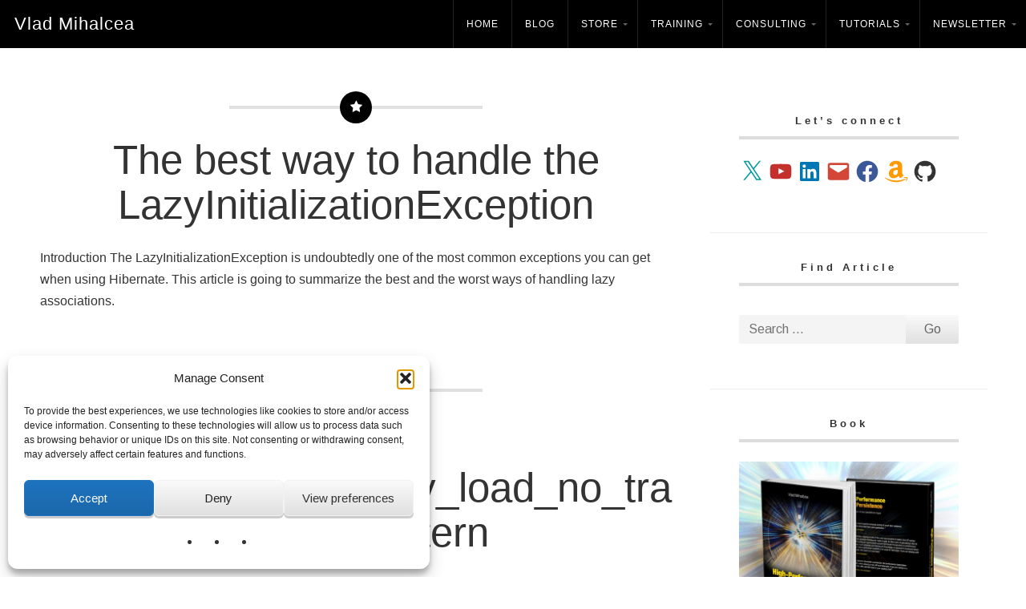

--- FILE ---
content_type: text/html; charset=utf-8
request_url: https://www.google.com/recaptcha/api2/aframe
body_size: 268
content:
<!DOCTYPE HTML><html><head><meta http-equiv="content-type" content="text/html; charset=UTF-8"></head><body><script nonce="w5bu6tB7B5rKgDsM_FNXzw">/** Anti-fraud and anti-abuse applications only. See google.com/recaptcha */ try{var clients={'sodar':'https://pagead2.googlesyndication.com/pagead/sodar?'};window.addEventListener("message",function(a){try{if(a.source===window.parent){var b=JSON.parse(a.data);var c=clients[b['id']];if(c){var d=document.createElement('img');d.src=c+b['params']+'&rc='+(localStorage.getItem("rc::a")?sessionStorage.getItem("rc::b"):"");window.document.body.appendChild(d);sessionStorage.setItem("rc::e",parseInt(sessionStorage.getItem("rc::e")||0)+1);localStorage.setItem("rc::h",'1769316319457');}}}catch(b){}});window.parent.postMessage("_grecaptcha_ready", "*");}catch(b){}</script></body></html>

--- FILE ---
content_type: text/css
request_url: https://vladmihalcea.com/wp-content/themes/collective/style.css?ver=6.9
body_size: 11271
content:
/*******************************************************************************************************************

	Theme Name: Collective
	Theme URI: https://wordpress.com/themes/collective/
	Description: A theme for small businesses with an emphasis on staff or collaboration.
	Author: Organic Themes
	Author URI: http://www.organicthemes.com
	License: GNU General Public License v2 or later
	License URI: http://www.gnu.org/licenses/gpl-2.0.html
	Version: 1.1
	Text Domain: collective
	Tags: artwork, black, blog, business, classic-menu, clean, collaboration, contemporary, custom-background, custom-colors, custom-header, custom-menu, education, elegant, featured-image-header, featured-images, fixed-menu, flexible-header, fluid-layout, full-width-template, gray, green, journal, left-sidebar, light, magazine, minimal, modern, one-column, photography, portfolio, post-slider, professional, responsive-layout, right-sidebar, rtl-language-support, simple, sophisticated, tech, theme-options, threaded-comments, three-columns, translation-ready, two-columns, white
	Status: inactive

	The CSS, XHTML and Design are released under the GPL:
	http://www.opensource.org/licenses/gpl-license.php

********************************************************************************************************************

	Table of Contents:

	 0.	Global
	 1.	Hyperlinks
	 2.	Headings
	 3.	Header
	 4.	Navigation
	 5.	Slideshow
	 6.	Homepage
	 7.	Content
	 8. Team
	 9. Social Media
	10. Pagination
	11.	Images
	12. Portfolio
	13.	Wordpress Gallery
	14.	Sidebar
	15.	Widgets
	16.	RSS Widget
	17.	Calendar Widget
	18.	Custom Menu Widget
	19.	Search Form
	20.	Footer
	21.	Comments
	22.	Buttons
	23. Tables
	24. Forms
	25. CSS3 Styles
	26. Grid
	27. Gutenberg

*******************************************************************************************************************/

body {
	background-color: #ffffff;
	color: #333333;
	color: rgba(0, 0, 0, .8);
	font-size: 1em;
	font-family: 'Droid Serif', Georgia, serif;
	font-weight: 400;
	line-height: 1.7;
	margin: 0px;
	padding: 0px;
}

/************************************************
*	0.	Global									*
************************************************/

p {
	padding: 0px;
	margin: 24px 0px;
}
p:first-child {
	padding-top: 0px;
}
p:last-child {
	padding-bottom: 0px;
}
p:empty {
	display: none;
}
em {
	font-style: italic;
}
strong {
	font-weight: bold;
}
hr {
	border: 0;
	width: 100%;
	height: 2px;
	color: #cccccc;
	background-color: #cccccc;
	margin: 36px auto;
	padding: 0px;
}
ol, ul {
	list-style: none;
	margin: 24px 0px;
	padding: 0px 0px 0px 12px;
}
ol li {
	list-style: inside;
	list-style-type: decimal;
	margin: 6px 0px;
	padding: 0px 0px 0px 12px;
}
ul li {
	list-style: inside;
	list-style-type: disc;
	margin: 6px 0px;
	padding: 0px 0px 0px 12px;
}
ul ol li, ul ol ul ol li {
	list-style-type: decimal;
}
ol ul li, ol ul ol ul li {
	list-style-type: disc;
}
blockquote,
.wp-block-quote,
.wp-block-quote.is-style-large {
	margin: 24px 0px;
	padding: 20px;
	border-top: 1px solid #dddddd;
	border-bottom: 1px solid #dddddd;
	border-left: none !important;
}
blockquote p,
.wp-block-quote p,
.wp-block-pullquote p {
	font-family: 'Lora', Georgia, Times, serif;
	font-size: 120%;
	font-weight: 400;
	font-style: normal;
	line-height: 1.5;
	margin: 0px;
	padding: 0px;
}
code, pre, .wp-block-code {
	color: #666666;
	background: #F9F9F9;
	font-family: Courier, Verdana, Tahoma, Verdana;
	font-size: 13px;
	line-height: 1.4;
	margin: 12px 0px;
	padding: 6px 8px;
	border: 1px solid #DDDDDD;
	border-radius: 3px;
}
code, pre {
	display: block;
	white-space: pre-line;
}
pre code {
	margin: 0px;
	padding: 0px;
	border: none;
	border-radius: 0px;
}
img {
	height: auto;
}
img, object, embed, iframe {
	max-width: 100%;
	margin: 0px auto 0px;
}
.clear {
	clear: both;
}
.hidden {
	display: none;
}
.text-left {
	text-align: left;
}
.text-right {
	text-align: right;
}
.text-center {
	text-align: center;
}
.align-center {
	float: none;
	margin-left: auto;
	margin-right: auto;
}
.align-left {
	float: left;
}
.align-right {
	float: right;
}
.align-center {
	float: none;
	text-align: center;
}
.border-line {
	display: block;
	border: 0;
	width: 40%;
	height: 4px;
	background-color: rgba(255, 255, 255, .24);
	margin: 12px auto 12px;
	padding: 0px;
}
.border-line.dark {
	background-color: rgba(0, 0, 0, .12);
}

/************************************************
*	1.	Hyperlinks								*
************************************************/

a img {
	border: none;
}
a, a:link {
	color: #009999;
	text-decoration: none;
}
a:focus, a:hover, a:active {
	color: #006666;
	text-decoration: underline;
}

/************************************************
*	2.	Headings  								*
************************************************/

h1, h2, h3, h4, h5, h6 {
	color: #333333;
	color: rgba(0, 0, 0, .8);
	font-family: 'Helvetica Neue', 'Arimo', Helvetica, Arial, sans-serif;
	font-weight: 400;
	line-height: 1.1;
	margin: 24px 0px;
}
h1 {
	font-size: 2.4em;
	letter-spacing: -0.4px;
}
h2 {
	font-size: 2.2em;
	letter-spacing: -0.2px;
}
h3 {
	font-size: 2em;
}
h4 {
	font-size: 1.6em;
}
h5 {
	font-size: 1.4em;
}
h6 {
	font-size: 0.8em;
	font-weight: 600;
	letter-spacing: 4px;
	text-transform: uppercase;
	padding-bottom: 12px;
	border-bottom: 4px solid #dddddd;
}
h1 a, h2 a, h3 a, h4 a, h5 a, h6 a,
h1 a:link, h2 a:link, h3 a:link,
h4 a:link, h5 a:link, h6 a:link {
	color: #333333;
	text-decoration: none;
	border: none;
}
h1 a:hover, h2 a:hover, h3 a:hover,
h4 a:hover, h5 a:hover, h6 a:hover,
h1 a:focus, h2 a:focus, h3 a:focus,
h4 a:focus, h5 a:focus, h6 a:focus,
h1 a:active, h2 a:active, h3 a:active,
h4 a:active, h5 a:active, h6 a:active {
	color: #009999;
	text-decoration: none;
	border: none;
}
.headline {
	font-size: 3.2em;
	font-weight: 400;
	font-family: 'Helvetica Neue', 'Arimo';
	line-height: 1.1;
	letter-spacing: 0px;
	margin: 0px 0px 12px 0px;
	padding: 0px 0px 12px 0px;
}
.headline.img-headline {
	display: block;
	top: 50%;
	left: 50%;
	position: absolute;
	-webkit-transform: translateX(-50%) translateY(-50%);
	-ms-transform: translateX(-50%) translateY(-50%);
	transform: translateX(-50%) translateY(-50%);
	color: #FFFFFF;
	color: rgba(255, 255, 255, 1);
	font-size: 7em;
	font-weight: 400;
	line-height: 1.1;
	letter-spacing: -3px;
	text-align: center;
	text-shadow: 1px 1px 1px rgba(0, 0, 0, .3);
	width: 100%;
	margin: 0px auto;
	padding: 0px;
}
.headline.img-headline.hidden {
	display: none;
}
.headline.slider-headline {
	display: block;
	color: #FFFFFF;
	font-size: 6em;
	font-weight: 400;
	line-height: 1;
	letter-spacing: -2px;
	text-align: center;
	width: 100%;
	max-width: 100%;
	margin-bottom: 0px;
	padding-bottom: 0px;
}
.page-headline {
	background: #222222;
	color: #FFFFFF;
	line-height: 80px;
	margin-bottom: 0px;
	padding: 24px 0px;
	border-bottom: 1px solid rgba(0, 0, 0, .08);
}
.headline.small {
	font-size: 2.2em;
}
.title {
	font-size: 1.4em;
	font-weight: 300;
	font-family: 'Oswald';
	text-transform: uppercase;
	letter-spacing: .6px;
	line-height: 1.2;
	margin: 0px;
	padding: 0px;
}

/************************************************
*	3.	Header  								*
************************************************/

#header {
	display: block;
	background: #000000;
	width: 100%;
	line-height: 0;
	margin: 0px;
	position: fixed;
	z-index: 99;
}
#masthead {
	float: left;
	display: inline-block;
	position: relative;
	padding: 0px;
}
#masthead .site-title {
	font-family: 'Helvetica Neue', 'Arimo', Helvetica, Arial, sans-serif;
	font-size: 1.4em;
	font-weight: 300;
	letter-spacing: 1px;
	line-height: 60px;
	padding: 0px 18px 0px 0px;
	margin: 0px;
}
#masthead .site-title.no-logo {
	padding-left: 18px;
}
#masthead a {
	color: #FFFFFF;
	text-decoration: none !important;
}
#masthead a:hover {
	color: #999999;
	color: rgba(255, 255, 255, .6);
}
#logo {
	float: left;
	display: block;
	max-height: 60px;
	line-height: 0;
	margin: 0px;
	padding: 0px;
	overflow: hidden;
	z-index: 8;
}
#logo img {
	height: auto;
	max-height: 60px;
	margin: 0px;
	padding: 0px;
	vertical-align: bottom;
}
#logo .logo-text {
	font-size: 0;
	text-indent: -999em;
}

/************************************************
*	4.	Navigation 								*
************************************************/

#navigation {
	float: right;
	display: inline-block;
	position: relative;
	color: #999999;
	font-size: 0.75em;
	font-family: 'Archivo Narrow';
	margin: 0px;
	padding: 0px;
	z-index: 9999;
}
.menu-toggle {
	display: none;
	cursor: pointer;
}
.main-small-navigation ul.mobile-menu {
	display: none;
}

/*** ESSENTIAL STYLES ***/
.menu, .menu * {
	margin:	0;
	padding: 0;
	list-style:	none;
}
.menu {
	line-height: 1.0;
}
.menu ul {
	margin: 0px;
	padding: 0px;
}
.menu ul ul, ul.menu ul {
	position: absolute;
	top: -9999px;
	width: 200px; /* left offset of submenus need to match (see below) */
}
.menu ul li ul li, ul.menu ul li {
	width: 100%;
	margin: 0px;
}
.menu li:hover {
	visibility:	inherit; /* fixes IE7 'sticky bug' */
}
.menu li {
	float: left;
	display: inline-block;
	position: relative;
}
.menu li li {
	display: block;
	position: relative;
}
.menu a {
	display: inline-block;
	position: relative;
}
.menu li:hover ul,
.menu li.sfHover ul {
	left: 0;
	top: 60px; /* match top ul list item height */
	z-index: 99;
}
ul.menu li:hover li ul,
ul.menu li.sfHover li ul {
	top: -9999px;
}
ul.menu li li:hover ul,
ul.menu li li.sfHover ul {
	left: 200px; /* match ul width */
	top: 0;
}
ul.menu li li:hover li ul,
ul.menu li li.sfHover li ul {
	top: -9999px;
}
ul.menu li li li:hover ul,
ul.menu li li li.sfHover ul {
	left: 200px; /* match ul width */
	top: 0;
}

/*** SKIN ***/
#navigation .menu .current_page_item a,
#navigation .menu .current_page_ancestor a,
#navigation .menu .current-menu-item a,
#navigation .menu .current-cat a {
	background: #222222;
	color: #FFFFFF;
}
#navigation .menu li .current_page_item a, #navigation .menu li .current_page_item a:hover,
#navigation .menu li .current-menu-item a, #navigation .menu li .current-menu-item a:hover,
#navigation .menu li .current-cat a, #navigation .menu li .current-cat a:hover {
	background: #222222;
	color: #FFFFFF;
}
#navigation .menu .current_page_item ul li a,
#navigation .menu .current-menu-item ul li a,
#navigation .menu .current-menu-ancestor ul li a,
#navigation .menu .current_page_ancestor ul li a,
#navigation .menu .current-cat ul li a {
	background: none;
	color: #FFFFFF;
}
#navigation .menu li.current-menu-ancestor a,
#navigation .menu li.current_page_ancestor a,
#navigation .menu .current_page_item ul li a:hover,
#navigation .menu .current-menu-item ul li a:hover,
#navigation .menu .current-menu-ancestor ul li a:hover,
#navigation .menu .current_page_ancestor ul li a:hover,
#navigation .menu .current-menu-ancestor ul .current_page_item a,
#navigation .menu .current_page_ancestor ul .current-menu-item a,
#navigation .menu .current-cat ul li a:hover {
	background: #333333;
	color: #FFFFFF;
}
.menu {
	margin-bottom: 0;
}
.menu ul.sub-menu, .menu ul.children {
	background-color: #222222;
	box-shadow: 2px 2px 2px rgba(0, 0, 0, .24);
	-moz-box-shadow: 2px 2px 2px rgba(0, 0, 0, .24);
	-webkit-box-shadow: 2px 2px 2px rgba(0, 0, 0, .24);
}
.menu a {
	background: none;
	line-height: 60px;
	letter-spacing: 1px;
	text-transform: uppercase;
	text-decoration: none;
	margin: 0px;
	padding: 0px 16px;
}
#wrap .menu a {
	color: #FFFFFF;
}
.menu a:focus,
.menu a:hover,
.menu a:active {
	background: #222222;
	outline: 0;
}
#wrap .menu a:focus,
#wrap .menu a:hover,
#wrap .menu a:active {
	color: #FFFFFF;
}
.menu li li a {
	display: block;
	background: none;
	text-transform: none;
	line-height: 40px;
	margin: 0px;
	padding: 0px 12px;
}
.menu li li a,
.menu li li a:link,
.menu li li a:visited {
	color: #FFFFFF;
}
.menu li li a:focus,
.menu li li a:hover,
.menu li li a:active {
	background: #333333;
	outline: 0;
}
.menu li li a:hover {
	color: #FFFFFF;
}
.menu li.sfHover:hover a {
	color: #FFFFFF;
}
.menu li.sfHover:hover {
	background: #222222;
	outline: 0;
}
.menu li {
	margin: 0px;
	border-left: 1px solid #222222;
}
.menu li li {
	background: none;
	margin: 0px;
	border-left: none;
}
.menu li:first-child,
.menu li:first-child a {
}
.menu li li:last-child,
.menu li li:last-child a {
}

/*** ARROWS **/
.sf-arrows .sf-with-ul {
	padding-right: 2em;
	*padding-right: 1em; /* no CSS arrows for IE7 (lack pseudo-elements) */
}
/* styling for both css and generated arrows */
.sf-arrows .sf-with-ul:after {
	content: '';
	position: absolute;
	top: 50%;
	right: 1em;
	margin-top: -1px;
	height: 0;
	width: 0;
	/* order of following 3 rules important for fallbacks to work */
	border: 3px solid transparent;
	border-top-color: #DDDDDD; /* edit this to suit design (no rgba in IE8) */
	border-top-color: rgba(255, 255, 255, .4);
}
.sf-arrows > li > .sf-with-ul:focus:after,
.sf-arrows > li:hover > .sf-with-ul:after,
.sf-arrows > .sfHover > .sf-with-ul:after {
	border-top-color: #FFFFFF; /* IE8 fallback colour */
}
/* styling for right-facing arrows */
.sf-arrows ul .sf-with-ul:after {
	margin-top: -3px;
	margin-right: -3px;
	border-color: transparent;
	border-left-color: #DDDDDD; /* edit this to suit design (no rgba in IE8) */
	border-left-color: rgba(255, 255, 255, .4);
}
.sf-arrows ul li > .sf-with-ul:focus:after,
.sf-arrows ul li:hover > .sf-with-ul:after,
.sf-arrows ul .sfHover > .sf-with-ul:after {
	border-left-color: #FFFFFF;
}

/************************************************
*	5. Slideshow							    *
************************************************/

.gallery-slider {
	width: 100%;
	overflow: hidden;
}
.slideshow {
	display: block;
	margin: 0px;
	padding: 0px;
	position: relative;
}
.slideshow ul, .slideshow li {
	list-style-type: none;
	margin: 0px;
	padding: 0px;
}
.slideshow .slides li {
	background-position: center center;
	-webkit-background-size: cover;
	-moz-background-size: cover;
	-o-background-size: cover;
	background-size: cover;
}
.slideshow .slides li img {
	margin-left: -9999px;
}
.slideshow .information {
	position: absolute;
	top: 50%; left: 50%;
	-webkit-transform: translateX(-50%) translateY(-50%);
	-ms-transform: translateX(-50%) translateY(-50%);
	transform: translateX(-50%) translateY(-50%);
	text-align: center;
	width: 100%;
	margin-top: -48px;
}
.slideshow .excerpt h2 a {
	color: #FFFFFF;
	text-decoration: none;
}
.slideshow .excerpt h2 a:hover {
	text-decoration: underline;
}
.slideshow .excerpt {
	color: #FFFFFF;
	text-shadow: 1px 1px 1px rgba(0, 0, 0, .3);
	padding-right: 96px;
	padding-left: 96px;
}
.slideshow .feature-img {
	margin: 0px auto 0px;
	overflow: hidden;
}
.slideshow .loading {
	background: #222222 url(images/preloader.gif) no-repeat center center;
	min-height: 540px;
}
.flexslider {
	background: #222222;
	position: relative;
	width: 100%;
	zoom: 1;
}
.flexslider .slides li {
	background-position: center;
	min-height: 540px;
}
.flexslider .slides > li {
	display: none;
	-webkit-backface-visibility: hidden;
}
.flexslider .slides img {
	display: block;
	max-width: 100%;
	margin: 0px auto 0px;
}
.flex-pauseplay span {
	text-transform: capitalize;
}

/* Clearfix for the .slides element */
.slides:after {
	content: ".";
	display: block;
	clear: both;
	visibility: hidden;
	line-height: 0;
	height: 0;
}
html[xmlns] .slides {
	display: block;
}
* html .slides {
	height: 1%;
}

/* No JavaScript Fallback */
/* If you are not using another script, such as Modernizr, make sure you
 * include js that eliminates this class on page load */
.no-js .slides > li:first-child {
	display: none;
}

.flexslider .slides {
	overflow: hidden;
	zoom: 1;
}
.flexslider .slides > li {
	position: relative;
}
.flex-container {
	zoom: 1;
	position: relative;
}

/* Caption style */
.flex-caption {
	background: none;
	-ms-filter:progid:DXImageTransform.Microsoft.gradient(startColorstr=#4C000000,endColorstr=#4C000000);
	filter:progid:DXImageTransform.Microsoft.gradient(startColorstr=#4C000000,endColorstr=#4C000000);
	zoom: 1;
}
.flex-caption {
	background: rgba(0, 0, 0, .3);
	color: #FFFFFF;
	width: 96%;
	padding: 2%;
	margin: 0;
	position: absolute;
	left: 0;
	bottom: 0;
	text-shadow: 0 -1px 0 rgba(0, 0, 0, .3);
}

/* Direction Nav */
.flex-direction-nav {
	height: 0;
}
.flex-direction-nav li a {
	display: block;
	font-size: 64px;
	line-height: 64px;
	height: 64px;
	width: 64px;
	text-decoration: none !important;
	text-shadow: 1px 1px 0px rgba(0, 0, 0, .08);
	margin: -32px 0px 0px 0px;
	opacity: 1;
	position: absolute;
	top: 50%;
	cursor: pointer;
	overflow: visible;
	z-index: 9;
}
.flex-direction-nav .flex-next {
	right: 12px;
	text-align: center;
}
.flex-direction-nav .flex-prev {
	left: 12px;
	text-align: center;
}
.flex-direction-nav .flex-next i,
.flex-direction-nav .flex-prev i {
	color: #999999;
	color: rgba(255, 255, 255, .6);
}
.flex-direction-nav .flex-prev:hover,
.flex-direction-nav .flex-next:hover {
	text-decoration: none !important;
}
.flex-direction-nav .flex-prev:hover i,
.flex-direction-nav .flex-next:hover i {
	color: #FFFFFF;
}
.flex-direction-nav li .disabled {
	opacity: .3;
	filter: alpha(opacity=30);
	cursor: default;
}

/************************************************
*	6.	Homepage 					     	    *
************************************************/

.home .home-custom-header {
	padding-top: 60px;
}
.featured-page-section {
	position: relative;
	background-color: #222222;
	background-attachment: fixed;
	background-position: center top;
	background-repeat: no-repeat;
	-webkit-background-size: cover;
	-moz-background-size: cover;
	-o-background-size: cover;
	background-size: cover;
	overflow: hidden;
}
.featured-footer-section {
	background-color: #33cccc;
}
.featured-page {
	display: block;
}
.featured-page-section .featured-page {
	padding: 164px 0px 128px 0px;
}
.featured-footer-section .featured-page {
	padding: 116px 0px 128px 0px;
}
.featured-page .holder {
	display: inline-block;
	width: 100%;
}
.featured-page .information {
	position: relative;
}
.featured-page .headline {
	color: #ffffff;
	font-weight: 400;
	font-size: 5em;
	letter-spacing: -3px;
}
.featured-page .information p {
	color: #ffffff;
	color: rgba(255, 255, 255, .9);
	font-size: 1.4em;
	line-height: 1.6;
}
.featured-page .information h1,
.featured-page .information h2,
.featured-page .information h3,
.featured-page .information h4,
.featured-page .information h5,
.featured-page .information h6,
.featured-page .information li,
.featured-page .information cite,
.featured-page .information figcaption {
	color: #ffffff;
	color: rgba(255, 255, 255, .9);
}
.featured-page .information table,
.featured-page .information table thead,
.featured-page .information table tfoot,
.featured-page .information table td,
.featured-page .information table th,
.featured-page .information blockquote,
.featured-page .information .wp-block-pullquote,
.featured-page .information .wp-block-blockquote {
	color: #ffffff;
	color: rgba(255, 255, 255, .9);
	border-color: rgba(255, 255, 255, 0.24);
}
.featured-page .information .read-more {
	display: none;
}
.featured-page .padding {
	padding: 48px;
}
.featured-footer-section .featured-page .padding {
	padding: 0px 48px;
}
.featured-page .more-link {
	top: 0;
	background: none;
	color: #ffffff !important;
	font-family: 'Arimo';
	font-size: 0.8em;
	font-weight: 700;
	text-align: center;
	text-transform: uppercase;
	text-decoration: none;
	letter-spacing: 2px;
	margin: 48px 0px 0px 0px;
	padding: 12px 24px;
	border: 3px solid #ffffff;
	border-radius: 36px;
	box-shadow: none;
}
.featured-page .more-link:hover {
	top: 0;
	background: #ffffff;
	color: #333333 !important;
	box-shadow: none;
}
.featured-page #jp-post-flair {
	display: none;
}
.team-section {
	background: #ffffff;
}
.featured-team {
	margin-left: -6px;
	padding: 48px 0px;
	width: calc(100% + 24px);
	width: -webkit-calc(100% + 24px);
	width: -moz-calc(100% + 24px);
}
.featured-team .four.columns,
.featured-team .four.columns:last-child {
	float: none;
	display: inline-block;
	text-align: center;
	max-width: 100%;
	margin-right: -4px;
}
.featured-team .feature-img {
	margin: 0px;
}
.featured-team .holder {
	margin: 12px;
	position: relative;
	transition: all .25s;
	-moz-transition: all .25s;
	-webkit-transition: all .25s;
	-o-transition: all .25s;
}
.featured-team .holder:hover {
	transform: scale(1.04);
	-ms-transform: scale(1.04);
	-webkit-transform: scale(1.04);
}
.featured-team .information {
	display: block;
	background: #000000;
	background: rgba(0, 0, 0, .85);
	width: 100%;
}
.featured-team .title {
	color: #FFFFFF;
	background: #000000;
	padding: 24px 12px;
}
.featured-team .subtitle {
	color: #999999;
	color: rgba(255, 255, 255, .6);
	font-size: 0.9em;
	font-style: italic;
}
.featured-team .excerpt {
	background: #222222;
	color: #CCCCCC;
	color: rgba(255, 255, 255, .8);
	padding: 12px;
}
.news-section {
	background: #f4f4f4;
}
.featured-team p {
	margin: 6px 0px;
}
.featured-news {
	padding: 48px 0px;
}
.featured-news .holder {
	display: block;
	margin: 24px 0px;
	overflow: hidden;
}
.featured-news .feature-img {
	margin: 0px;
	background-position: center center;
	-webkit-background-size: cover;
	-moz-background-size: cover;
	-o-background-size: cover;
	background-size: cover;
}
.featured-news .feature-img img {
	margin-left: -9999px;
}
.featured-news .information {
	background: #FFFFFF;
}
.featured-news .post-author {
	margin-bottom: 4px;
}
.featured-news p {
	margin: 0px;
}
.featured-news .padding {
	padding: 36px;
}

/************************************************
*	7.	Content 					     	    *
************************************************/

.container > .hentry {
	padding-top: 60px;
}
.content {
	position: relative;
	max-width: 1200px;
	margin: 0px auto 0px;
	padding: 0px 48px;
}
.content:before, .content:after,
.blog-holder:before, .blog-holder:after,
.archive-holder:before, .archive-holder:after {
	content: "";
	display: table;
}
.content:after,
.blog-holder:after,
.archive-holder:after {
	clear: both;
}
.article,
.excerpt {
	display: block;
	position: relative;
}
.blog-holder,
.archive-holder {
	margin-bottom: 36px;
	padding-bottom: 36px;
}
.blog-divider {
	position: relative;
	margin-top: 24px;
	margin-bottom: 36px;
}
.blog-divider .circle {
	position: absolute;
	background: #000000;
	color: #FFFFFF;
	text-align: center;
	line-height: 40px;
	width: 40px;
	height: 40px;
	left: 50%;
	margin-top: -18px;
	margin-left: -20px;
}
.postarea {
	padding: 48px 24px 48px 2px;
}
.postarea.right {
	padding: 48px 2px 48px 24px;
}
.postarea.full {
	padding: 48px 2px 48px 2px;
}
.postarea.middle {
	padding: 48px 24px 48px 24px;
}
.post-author {
	display: block;
	color: #999999;
	font-size: 0.8em;
	margin-bottom: 12px;
	padding: 0px;
}
.post-author p {
	margin: 0px;
	padding: 0px;
}
.post-meta {
	display: inline-block;
	background: #F9F9F9;
	color: #999999;
	width: 100%;
	font-size: 0.9em;
	margin: 24px 0px 12px 0px;
	padding: 8px 0px;
	overflow: hidden;
}
.post-meta p {
	margin: 0px;
	padding: 0px 12px;
}
.post-edit-link {
	display: inline-block;
	margin: 12px 0px;
}
.author-column {
	float: right;
	width: 72%;
	margin-top: 20px;
	padding-left: 4%;
	border-left: 1px solid rgba(0, 0, 0, .08);
}
.author-posts {
	margin: 0px 0px 12px 0px;
	padding: 0px;
}
.author-posts li {
	margin: 0px;
	padding: 6px 0px;
	border-bottom: 1px solid rgba(0 ,0, 0, .08);
}
.archive-column {
	float: left;
	width: 30%;
	margin: 0px;
	padding-right: 5%;
}
.archive-column.last {
	padding-right: 0;
}
.sticky {
	position: relative;
}
.bypostauthor {
}

/************************************************
*	8.	Team		   							*
************************************************/

.profile-pic .feature-img {
	margin: 0px;
}
.profile-pic .excerpt {
	background: #000000;
	color: #FFFFFF;
	margin: 0px;
	padding: 24px;
}
.team-content .headline {
	margin-bottom: 18px;
	border-bottom: 4px solid rgba(0 ,0, 0, .08);
}

/************************************************
*	9.	Social Media   							*
************************************************/

.social-icons {
	list-style: none;
	margin: 0px;
	padding: 0px;
}
.social-icons li {
	float: left;
	display: inline-block;
	list-style: none;
	margin: 0px;
	padding: 0px;
	border-left: 1px solid rgba(255, 255, 255, .12);
}
.social-icons li a {
	display: block;
	color: #666666;
	font-size: 1.2em;
	text-align: center;
	text-decoration: none;
	line-height: 72px;
	height: 70px;
	width: 64px;
	margin: 0px;
	padding: 0px;
}
.social-icons li a:hover {
	background: #222222;
	color: #FFFFFF;
}

/************************************************
*	10.	Pagination 	  		      		     	*
************************************************/

.pagination {
	display: block;
	width: 100%;
	font-weight: bold;
	text-align: center;
	line-height: 36px;
	width: -webkit-fit-content;
	width: -moz-fit-content;
	width: fit-content;
	margin: 0px auto;
	padding: 0px;
	position: relative;
	border: 1px solid rgba(0, 0, 0, 0.12);
	overflow: hidden;
	z-index: 7;
}
.pagination .page-numbers {
	float: left;
	background: #ffffff;
	color: #666666;
	min-height: 36px;
	min-width: 36px;
	text-decoration: none;
	margin: 0px;
	padding: 0px;
	border-left: 1px solid #dddddd;
	border-left: 1px solid rgba(0, 0, 0, 0.12);
}
.pagination .page-numbers:first-child {
	border-left: none;
}
.pagination .page-numbers:hover,
.pagination .page-numbers:active,
.pagination .page-numbers.current {
	background: #eeeeee;
	min-height: 36px;
	min-width: 36px;
	line-height: 36px;
	padding: 0px;
}
.post-navigation {
	display: block;
	margin: 0px;
	padding: 0px;
	overflow: hidden;
}
.previous-post {
	float: left;
	font-size: 0.9em;
}
.next-post {
	float: right;
	font-size: 0.9em;
}
.page-links {
	display: block;
	overflow: hidden;
	margin: 12px 0px;
}
.page-links .link-label {
	color: #000000;
	font-weight: bold;
	margin-left: 0px;
}
.page-links span {
	margin: 0px 3px;
}

/************************************************
*	11.	Images  				     		    *
************************************************/

.feature-img {
	display: block;
	text-align: center;
	line-height: 0;
	margin: 12px 0px;
	overflow: hidden;
}
.blog-holder .feature-img,
.archive-holder .feature-img {
	margin-bottom: 24px;
}
.page-banner {
	background-color: #222222;
	width: 100%;
	position: relative;
	min-height: 240px;
	max-height: 600px;
	margin: 0px;
	background-position: center center;
	-webkit-background-size: cover;
	-moz-background-size: cover;
	-o-background-size: cover;
	background-size: cover;
}
.page-banner img {
	margin-left: -9999px;
}
.type-team .page-banner {
	max-height: 520px;
}
.avatar {
	background: #FFFFFF;
	margin: 12px 12px 12px 0px;
	padding: 6px;
}
.author-avatar {
	float: left;
	display: block;
	width: 20%;
	margin-top: 24px;
	padding-right: 3.6%;
}
.author-avatar .avatar {
	display: block;
	margin: 0px;
	padding: 0px;
	border: none;
}
img.aligncenter,
.wp-block-image .aligncenter {
	margin: 12px auto;
	padding: 0px;
}
img.alignnone,
.wp-block-image .alignnone {
	padding: 0px;
	margin: 12px 0px;
}
img.alignright,
.wp-block-image .alignright {
	padding: 0px;
	margin: 12px 0px 12px 24px;
}
img.alignleft,
.wp-block-image .alignleft {
	padding: 0px;
	margin: 12px 24px 12px 0px;
}
.collective-sidebar-inactive .alignfull {
	width: 100vw;
	left: calc(-50vw + 50%);
	margin-left: 0px;
	margin-right: 0px;
}
.collective-sidebar-inactive .alignwide {
	width: calc(100% + 120px);
	left: -60px;
	margin-left: 0px;
	margin-right: 0px;
}
.collective-sidebar-inactive .alignfull .alignfull,
.collective-sidebar-inactive .alignfull .alignwide,
.collective-sidebar-inactive .alignwide .alignwide,
.collective-sidebar-inactive .alignwide .alignfull {
	width: auto;
	max-width: 100%;
	left: auto;
}
.alignwide, .alignfull {
	position: relative;
	width: 100%;
	margin-left: 0px;
	margin-right: 0px;
	box-sizing: border-box;
}
.aligncenter, .alignnone {
	display: block;
	margin-left: auto;
	margin-right: auto;
}
.aligncenter {
	text-align: center;
}
.alignright {
	float: right;
	margin-left: 24px;
	margin-right: 0px;
}
.alignleft {
	float: left;
	margin-right: 24px;
	margin-left: 0px;
}
.wp-caption {
	background: #f9f9f9;
	max-width: 100%;
	text-align: center;
	margin-top: 12px;
	margin-bottom: 12px;
	padding: 8px 6px;
	border: 1px solid rgba(0, 0, 0, .08);
}
.wp-caption img {
	max-width: 100%;
	margin: 0px auto 0px;
	padding: 0px;
}
.wp-caption p:first-child {
	padding: 0px;
}
.wp-caption-text,
.wp-caption figcaption,
.wp-block-image figcaption,
[class*="wp-block"] figcaption,
.blocks-gallery-caption {
	font-size: 0.85em;
	line-height: 1.6;
	margin: 0px;
	padding: 6px;
	border-bottom: 2px solid #dddddd;
}

/************************************************
*	12.	Portfolio 								*
************************************************/

#portfolio-filter {
	background: #282828;
	font-family: 'Archivo Narrow', 'Helvetica Neue', Helvetica, Arial, sans-serif;
	font-size: 0.8em;
	text-align: center;
	text-transform: uppercase;
	letter-spacing: .6px;
	margin: 0px;
	padding: 0px;
}
#portfolio-filter li {
	display: inline;
	list-style: none;
	margin: 0px;
	padding: 0px;
}
#portfolio-filter li a {
	display: inline-block;
	color: #999999 !important;
	text-decoration: none;
	margin: 0px;
	padding: 12px;
}
#portfolio-filter li a:hover,
#portfolio-filter li a:focus,
#portfolio-filter li a:active {
	background: #333333;
	color: #FFFFFF !important;
}
.portfolio-wrap {
	margin-left: -12px;
	padding-top: 12px;
	padding-bottom: 12px;
	width: calc(100% + 24px);
	width: -webkit-calc(100% + 24px);
	width: -moz-calc(100% + 24px);
}
#portfolio-list {
	margin: 0px;
	padding: 0px;
}
.portfolio .portfolio-item {
	list-style: none;
	margin: 0px;
	padding: 0px;
}
.portfolio .post-holder {
	margin: 12px;
	padding: 0px;
}
.portfolio-item .feature-img {
	margin: 0px;
}
.portfolio-item .excerpt {
	display: block;
	background: #222222;
	margin-top: -1px;
	padding: 0px;
}
.portfolio-item .excerpt .title {
	background: #000000;
	padding: 24px 12px;
}
.portfolio-item .excerpt .title a {
	color: #FFFFFF !important;
}
.portfolio-item .excerpt p {
	color: #999999;
	margin: 0px;
	padding: 18px 24px;
}
.portfolio-third .portfolio-item {
	float: left;
}

/*---------- Isotope Animations ----------*/
.isotope,
.isotope .isotope-item {
  	/* change duration value to whatever you like */
	-webkit-transition-duration: 0.8s;
	-moz-transition-duration: 0.8s;
	-ms-transition-duration: 0.8s;
	-o-transition-duration: 0.8s;
	transition-duration: 0.8s;
}
.isotope {
	-webkit-transition-property: height, width;
	-moz-transition-property: height, width;
	-ms-transition-property: height, width;
	-o-transition-property: height, width;
	transition-property: height, width;
}
.isotope .isotope-item {
	-webkit-transition-property: -webkit-transform, opacity;
	-moz-transition-property: -moz-transform, opacity;
	-ms-transition-property: -ms-transform, opacity;
	-o-transition-property: -o-transform, opacity;
	transition-property: transform, opacity;
}

/**** disabling Isotope CSS3 transitions ****/
.isotope.no-transition,
.isotope.no-transition .isotope-item,
.isotope .isotope-item.no-transition {
	-webkit-transition-duration: 0s;
	-moz-transition-duration: 0s;
	-ms-transition-duration: 0s;
	-o-transition-duration: 0s;
	transition-duration: 0s;
}

/************************************************
*	13.	WordPress Gallery					    *
************************************************/

.gallery-caption {
	font-size: 0.8em;
	padding: 0px 10px;
}
.gallery {
	margin: 0px auto 0px;
	padding: 0px;
	overflow: hidden;
}
.gallery-item {
	margin: 0px
}
.gallery-icon {
	line-height: 0;
	margin: 6px;
}
.gallery-icon a {
	display: block;
	background: #F4F4F4;
	padding: 6px;
	border: 1px solid #DDDDDD;
	transition: background .25s;
	-moz-transition: background .25s;
	-webkit-transition: background .25s;
	-o-transition: background .25s;
	border-radius: 3px;
	-moz-border-radius: 3px;
	-khtml-border-radius: 3px;
	-webkit-border-radius: 3px;
	box-shadow: 0px 1px 1px rgba(0, 0, 0, .08);
	-moz-box-shadow: 0px 1px 1px rgba(0, 0, 0, .08);
	-webkit-box-shadow: 0px 1px 1px rgba(0, 0, 0, .08);
}
.gallery a:hover {
	background: #161616;
}
.gallery img {
	border: none !important;
}
.gallery-caption {
	font-size: .9em;
	padding: 0px 10px;
}

/************************************************
*	14.	Sidebar 	        		    	    *
************************************************/

.sidebar {
	margin: 0px;
	padding: 48px 0px 48px 24px;
}
.sidebar.left {
	padding: 48px 24px 48px 0px;
}
.footer-widget h6 {
	color: #FFFFFF;
}
.sidebar h6,
.footer-widget h6 {
	text-align: center;
	margin-top: 0px;
	padding-top: 0px;
}
.footer-widget h6 {
	border-bottom: 4px solid rgba(255, 255, 255, .12);
}

/************************************************
*	15.	Widgets									*
************************************************/

.widget {
	background: #f9f9f9;
	padding: 36px;
	border-bottom: 1px solid rgba(0, 0, 0, .08);
	box-sizing: border-box;
}
.widget:last-child {
	border-bottom: none;
}
.widget ul, .widget li {
	list-style-type: none;
	margin: 0px;
	padding: 0px;
}
.widget li {
	display: block;
	margin: 0px;
	padding: 6px 0px;
	border-top: 1px solid rgba(0, 0, 0, .08);
}
.widget li:first-child {
	padding-top: 0px;
	border-top: none;
}
.widget li:last-child {
	margin-bottom: 0px;
	padding-bottom: 0px;
}
.widget li li {
	padding: 6px 12px;
}
.widget li li:first-child {
	margin-top: 6px;
	padding-top: 6px;
	border-top: 1px solid rgba(0, 0, 0, .08);
}
.widget li a {
	margin: 0px;
	padding: 0px;
}
.textwidget {
	margin: 0px;
	padding: 0px;
}
.textwidget p {
	margin: 12px 0px !important;
}
.tagcloud,
.widget_tag_cloud {
	line-height: 1.1;
}
.widget #contact-map {
	margin: 12px 0px;
}
.widget .recentcommentsavatar .avatar {
	margin-right: 6px;
}
.widget_eu_cookie_law_widget .footer-widget {
	padding: 0px;
}

/************************************************
*	16.	RSS Widget								*
************************************************/

.widget h6 a.rsswidget {
	display: inline;
}
.widget a.rsswidget {
	display: block;
}
.widget .rss-date {
	display: block;
	font-size: 0.8em;
	margin-bottom: 12px;
}
.widget_rss li {
	margin-top: 12px;
	padding-top: 12px;
}
.widget_rss cite {
	color: #666666;
}

/************************************************
*	17.	Calendar Widget							*
************************************************/

#calendar_wrap {
	font-size: 0.8em;
	margin: 12px auto 12px;
	padding: 0px;
}
#wp-calendar {
	width: 100%;
	text-align: center;
}
#wp-calendar a {
	margin: 0px;
}
#wp-calendar #today {
	background: #eeeeee;
	color: #000000;
	font-weight: bold;
}
#wp-calendar caption {
	font-size: 14px;
	padding: 6px 0px;
}
#wp-calendar #prev a {
	float: left;
	margin: 0px;
	text-align: left;
	padding-left: 12px;
}
#wp-calendar #next a {
	float: right;
	margin: 0px;
	text-align: right;
	padding-right: 12px;
}

/************************************************
*	18.	Custom Menu Widget						*
************************************************/

.widget ul.menu {
	float: none;
	text-align: left;
}
#wrap .widget ul.menu .current_page_item a,
#wrap .widget ul.menu .current-menu-item a {
	color: #006666;
	background: none;
}
.widget ul.menu li a {
	display: block;
	background: none;
	height: auto;
	font-size: 1em;
	text-transform: none;
	text-shadow: none;
	letter-spacing: 0px;
	line-height: 2;
	margin: 6px 0px;
	padding: 0px;
}
#wrap .widget ul.menu li a {
	color: #009999;
}
.widget ul.menu li a:hover {
	background: none;
	text-decoration: underline;
}
#wrap .widget ul.menu li a:hover {
	color: #006666;
}
.widget ul.menu li {
	float: none;
	display: block;
	background: none !important;
	margin: 0px;
	padding: 0px;
	width: 100%;
	border-left: none;
}
.widget ul.menu li:last-child {
	border-bottom: none;
}
.widget .sf-arrows .sf-with-ul:after {
	right: 0px;
}
.widget ul.menu li ul.sub-menu {
	background: none !important;
	width: 100%;
	margin: 0px;
	padding: 0px;
	position: static;
	z-index: 9;
	box-shadow: none;
	-moz-box-shadow: none;
	-webkit-box-shadow: none;
}
.widget ul.menu li ul.sub-menu span {
	display: none;
}
.widget ul.menu li ul.sub-menu li a {
	padding-left: 12px;
}
.widget ul.menu li ul.sub-menu li ul.sub-menu li {
	display: none;
}
.widget .sf-arrows .sf-with-ul:after {
	border-top-color: #999999;
}
.widget .sf-arrows > li > .sf-with-ul:focus:after,
.widget .sf-arrows > li:hover > .sf-with-ul:after,
.widget .sf-arrows > .sfHover > .sf-with-ul:after {
	border-top-color: #333333;
}
.widget .sf-arrows ul .sf-with-ul:after {
	border-left-color: #999999;
}
.widget .sf-arrows ul li > .sf-with-ul:focus:after,
.widget .sf-arrows ul li:hover > .sf-with-ul:after,
.widget .sf-arrows ul .sfHover > .sf-with-ul:after {
	border-left-color: #333333;
}

/************************************************
*	19.	Search Form								*
************************************************/

#searchform {
	display: inline-block;
	width: 100%;
	margin: 12px 0px;
	padding: 0px;
}
#searchform label {
	display: none;
}
#searchform .search-field,
#searchform #s {
	float: left;
	background: #f4f4f4;
	color: #999999;
	width: 76%;
	height: 36px;
	font-family: 'Helvetica Neue', 'Arimo', Arial, sans-serif;
	font-size: 1em;
	text-indent: 12px;
	line-height: 36px;
	margin: 0px;
	padding: 0px !important;
	border: none;
	border-radius: 2px 0px 0px 2px;
	-moz-border-radius: 2px 0px 0px 2px;
	-khtml-border-radius: 2px 0px 0px 2px;
	-webkit-border-radius: 2px 0px 0px 2px;
}
#searchform #searchsubmit {
	float: right;
	width: 24%;
	height: 36px;
	font-family: 'Arimo', Arial, sans-serif;
	font-size: 1em;
	top: 0px;
	margin-top: 0px;
	margin-bottom: 0px;
	padding: 7px 0px;
	border-left: 1px solid rgba(0, 0, 0, .08);
	border-radius: 0px 2px 2px 0px;
	box-shadow: none;
	border: none;
}
.widget_search {
	overflow: hidden;
}

/************************************************
*	20.	Footer  								*
************************************************/

.footer {
	background: #222222;
	color: #666666;
	margin: 0px auto 0px;
	padding: 0px;
	overflow: hidden;
}
.footer-widgets {
	margin-left: -24px;
	padding-top: 36px;
	padding-bottom: 36px;
	width: calc(100% + 48px);
	width: -webkit-calc(100% + 48px);
	width: -moz-calc(100% + 48px);
	overflow: hidden;
}
.footer-widgets .widget {
	float: left;
	background: #000000;
	width: 25%;
	background: none;
	color: #999999;
	margin-top: 0px;
	margin-bottom: 0px;
	padding: 0px;
	border-bottom: none;
}
.footer-widgets .widget li {
	border-top: 1px solid rgba(255, 255, 255, .12);
}
.footer-widgets .widget li:first-child {
	border-top: none;
}
.footer-widget {
	padding: 24px;
}
.footer-information {
	background: #000000;
	padding: 0px;
	overflow: hidden;
}
.footer-information p {
	margin: 0px;
	padding: 0px;
}
.footer-information .align-left {
	padding: 14px 24px;
}
.footer-information .align-left p {
	font-size: 0.8em;
	font-weight: 300;
	letter-spacing: 0.4px;
	line-height: 1.6;
}
.footer-information a {
	color: #999999;
}

/************************************************
*	21.	Comments								*
************************************************/

#author, #email, #url {
	background: #FFFFFF;
	color: #666666;
	font-size: 1em;
	font-family: 'Lora', Georgia, "Times New Roman", Times, serif;
	margin: 0px;
	padding: 5px;
	border: 1px solid rgba(0, 0, 0, .08);
	border-radius: 3px;
	-moz-border-radius: 3px;
	-khtml-border-radius: 3px;
	-webkit-border-radius: 3px;
	box-shadow: inset 1px 1px 1px #DDDDDD;
	-moz-box-shadow: inset 1px 1px 1px #DDDDDD;
	-webkit-box-shadow: inset 1px 1px 1px #DDDDDD;
}
#comment {
	background: #FFFFFF;
	color: #666666;
	font-size: 1em;
	font-family: 'Lora', Georgia, "Times New Roman", Times, serif;
	margin: 5px 0px;
	padding: 5px;
	border: 1px solid rgba(0, 0, 0, .08);
	border-radius: 3px;
	-moz-border-radius: 3px;
	-khtml-border-radius: 3px;
	-webkit-border-radius: 3px;
	box-shadow: inset 1px 1px 1px #DDDDDD;
	-moz-box-shadow: inset 1px 1px 1px #DDDDDD;
	-webkit-box-shadow: inset 1px 1px 1px #DDDDDD;
}
#comments {
	background: #F9F9F9;
	margin-top: 24px;
	padding: 12px 24px;
	border-radius: 3px;
	-moz-border-radius: 3px;
	-khtml-border-radius: 3px;
	-webkit-border-radius: 3px;
}
#comments-title {
	font-size: 2em;
	margin: 4px 0px 8px 0px;
	padding: 4px 0px 8px 0px;
}
#reply-title {
	margin: 0px;
	padding: 0px;
}
.commentlist li .avatar {
	float: right;
	background: #FFFFFF;
	margin: 0px 0px 12px 12px;
	padding: 6px;
	border: none;
	border-radius: 3px;
	-moz-border-radius: 3px;
	-khtml-border-radius: 3px;
	-webkit-border-radius: 3px;
	box-shadow: 0px 1px 1px rgba(0, 0, 0, .08);
	-moz-box-shadow: 0px 1px 1px rgba(0, 0, 0, .08);
	-webkit-box-shadow: 0px 1px 1px rgba(0, 0, 0, .08);
}
.commentlist {
	margin: 0px;
	padding: 0px;
}
.commentlist ol {
	margin: 0px;
	padding: 10px;
}
.commentlist li {
	margin: 0px;
	padding: 0px;
	list-style: none;
	border-top: 1px solid rgba(0, 0, 0, .08);
}
.commentlist li:last-child {
	border-bottom: 1px solid rgba(0, 0, 0, .08);
}
.commentlist li ul li {
	padding-left: 24px;
}
.commentlist li ul li:last-child {
	border-bottom: none;
}
.commentlist p {
	margin: 12px 0px;
	padding: 0px;
}
.comment {
	padding: 18px 0px;
	overflow: hidden;
}
#commentform {
	margin: 5px 0px 0px 0px;
}
#commentform #submit {
	font-size: 1em;
}
#commentform textarea {
	width: 96% !important;
	padding: 2%;
}
.commentlist li #respond {
	border-top: 1px solid rgba(0, 0, 0, .08);
}
#respond {
	padding-top: 20px;
}
#respond:after {
	content: ".";
	display: block;
	height: 0px;
	clear: both;
	visibility: hidden;
}
#cancel-comment-reply-link {
	display: block;
	font-family: 'Helvetica Neue', Helvetica, Arial, sans-serif;
	font-size: 0.7em;
	font-weight: normal;
	text-transform: none;
	margin: 6px 0px 18px 0px;
}
.form-submit #submit {
	margin-top: 0px !important;
}
p.logged-in-as {
	margin-top: -6px;
}
.nocomments {
	display: none;
}
.edit-link {
	float: right;
	margin-top: 12px;
}
.commentmetadata {
	font-size: 10px;
	line-height: 14px;
	margin: 0px;
	display: block;
}
.navigation {
	display: block;
	text-align: center;
	margin-top: 10px;
	margin-bottom: 30px;
}
.form-allowed-tags {
	display: none;
}
.thread-alt, .thread-even {
	margin: 0px;
	padding: 0px;
}
.children {
	margin: 0px;
	padding: 0px;
}
.even, .alt {
	margin: 0px;
	padding: 0px;
}

/************************************************
*	22.	Buttons  								*
************************************************/

button, a.button, .reply a, #searchsubmit, #prevLink a, #nextLink a,
.more-link, input[type='submit'], #submit, .wp-block-button a {
	display: inline-block;
	position: relative;
	top: -2px;
	background-color: #F9F9F9;
	color: #666666;
	font-family: 'Arimo', Arial, sans-serif;
	font-size: 1em;
	font-weight: 400;
	font-style: normal;
	line-height: 1.4;
	margin: 12px 0px;
	padding: 6px 18px;
	border-radius: 3px;
	box-shadow: 0px 3px 0px rgba(0, 0, 0, .2);
	background-image: -webkit-linear-gradient(top, rgba(0, 0, 0, 0.00), rgba(0, 0, 0, 0.10));
	background-image: -moz-linear-gradient(top, rgba(0, 0, 0, 0.00), rgba(0, 0, 0, 0.10));
	background-image: -o-linear-gradient(top, rgba(0, 0, 0, 0.00), rgba(0, 0, 0, 0.10));
	background-image: -ms-linear-gradient(top, rgba(0, 0, 0, 0.00), rgba(0, 0, 0, 0.10));
	background-image: linear-gradient(top, rgba(0, 0, 0, 0.00), rgba(0, 0, 0, 0.10));
}
button:hover, a.button:hover, .reply a:hover, #searchsubmit:hover, #prevLink a:hover, #nextLink a:hover,
input[type='submit']:hover, .more-link:hover, #submit:hover, .wp-block-button a:hover {
	top: 0px;
	text-decoration: none;
	text-shadow: -1px -1px 0px rgba(0, 0, 0, .15);
	box-shadow: inset 0px 3px 0px rgba(0, 0, 0, .2);
	cursor: pointer;
}
button:hover, a.button:hover, .reply a:hover, #searchsubmit:hover, #prevLink a:hover, #nextLink a:hover,
input[type='submit']:hover, .more-link:hover, #submit:hover {
	color: #FFFFFF;
	background-color: #009999;
}
.more-link {
	margin: 24px 0px 0px 0px;
}

/************************************************
*	23. Tables		 							*
************************************************/

table,
.wp-block-table table {
	width: 100%;
	text-align: left;
	margin: 32px 0px;
	padding: 0px;
	border: 3px solid rgba(0, 0, 0, 0.12);
	box-shadow: 0px 0px 12px rgba(0, 0, 0, 0.08);
	border-spacing: 0;
	border-radius: 4px;
}
table p,
table form,
table ul,
table li {
	margin: 6px 0px;
	padding: 0px;
}
table thead,
table tfoot,
.wp-block-table thead,
.wp-block-table tfoot {
	border: 1px solid #dddddd;
}
table tbody tr:nth-child(odd) {
	background: rgba(0, 0, 0, 0.04);
}
table th,
.wp-block-table th {
	font-size: 1.1rem;
	text-transform: uppercase;
	margin: 0px;
	padding: 12px;
	border-top: 1px solid #dddddd;
	border-left: none;
	border-right: none;
	border-bottom: none;
	box-sizing: border-box;
}
table td,
.wp-block-table td {
	padding: 12px;
	margin: 0px;
	border-top: 1px solid #dddddd;
	border-left: none;
	border-right: none;
	border-bottom: none;
	box-sizing: border-box;
}
.footer-widget table,
.footer-widget table thead,
.footer-widget table tfoot,
.footer-widget table td,
.footer-widget table th {
	border-color: rgba(255, 255, 255, 0.12);
}

/************************************************
*	24. Forms									*
************************************************/

form {
	display: block;
	margin: 24px 0px;
}
form p {
	margin: 6px 0px;
}
form div {
	display: block;
}
form span {
	margin-bottom: 8px;
	overflow: hidden;
}
form span.required {
	display: inline;
}
form li,
form ul,
form ol {
	list-style: none;
	margin: 6px 0px;
	padding: 0px;
}
form fieldset {
	margin: 12px 0px;
	border-color: rgba(0, 0, 0, 0.12);
}
form legend {
	font-weight: bold;
}
form li > label {
	font-weight: bold;
	margin-top: 0px;
}
form li li > label {
	font-weight: normal;
}
form span label {
	font-size: 0.8rem;
}
form input,
form input[type='url'],
form input[type='tel'],
form input[type='email'],
form input[type='text'],
form input[type='password'],
form textarea {
	display: block;
	max-width: 100%;
	box-sizing: border-box;
	background-color: #f9f9f9;
	font-family: inherit;
	font-size: 1rem;
	line-height: 1.4;
	margin: 6px 0px;
	padding: 8px;
	border: 2px solid rgba(0, 0, 0, 0.12);
	border-radius: 3px;
}
form input[type='checkbox'],
form input[type='radio'] {
	display: inline-block;
	margin-top: 0px;
	margin-left: 0px;
	margin-right: 6px;
}
form input[type='submit'] {
	margin-top: 0px;
}
form.contact-form input[type="text"],
form.contact-form input[type="email"],
form.contact-form input[type="tel"],
form.contact-form input[type="url"] {
	width: 100%;
}
form.contact-form label span {
	float: right;
}
textarea {
	overflow: auto;
}
address {
	margin: 12px 0px;
}
select {
	display: block;
	background-color: #f9f9f9;
	color: rgba(0, 0, 0, 0.6);
	color: #666666;
	text-shadow: 0 0 0 rgba(0, 0, 0, 0.4);
	width: auto;
	max-width: 100%;
	font-size: 1.2rem;
	line-height: 1.6;
	margin-bottom: 6px;
	padding: 6px 46px 6px 8px !important;
	box-shadow: none;
	border-radius: 3px;
	border: 2px solid rgba(0, 0, 0, 0.12);
	-webkit-transition: all .25s ease-in-out;
	-moz-transition: all .25s ease-in-out;
	-o-transition: all .25s ease-in-out;
	transition: all .25s ease-in-out;

	background-image:
		linear-gradient(45deg, transparent 50%, gray 50%),
		linear-gradient(135deg, gray 50%, transparent 50%),
		linear-gradient(to right, rgba(0, 0, 0, 0.12), rgba(0, 0, 0, 0.12));
	background-position:
		calc(100% - 16px) 50%,
		calc(100% - 11px) 50%,
		calc(100% - 32px) 6px;
	background-size:
		5px 5px,
		5px 5px,
		1px 32px;
	background-repeat: no-repeat;

	/* reset */
	-webkit-box-sizing: border-box;
	-moz-box-sizing: border-box;
	box-sizing: border-box;
	-webkit-appearance: none;
	-moz-appearance: none;
}
input:focus,
select:focus,
form input:focus,
form select:focus,
form textarea:focus {
	border-color: #000000;
}

/************************************************
*	25.	CSS3 Styles								*
************************************************/

a, a:link {
	transition: background .25s, color .25s;
	-moz-transition: background .25s, color .25s;
	-webkit-transition: background .25s, color .25s;
	-o-transition: background .25s, color .25s;
}
#submit, #searchsubmit {
	transition: background .25s, color .25s;
	-moz-transition: background .25s, color .25s;
	-webkit-transition: background .25s, color .25s;
	-o-transition: background .25s, color .25s;
}
.shadow {
	box-shadow: 0px 0px 3px rgba(0, 0, 0, .2);
	-moz-box-shadow: 0px 0px 3px rgba(0, 0, 0, .2);
	-webkit-box-shadow: 0px 0px 3px rgba(0, 0, 0, .2);
}
.radius-full {
	border-radius: 2px;
	-moz-border-radius: 2px;
	-khtml-border-radius: 2px;
	-webkit-border-radius: 2px;
}
.radius-top {
	border-radius: 2px 2px 0px 0px;
	-moz-border-radius: 2px 2px 0px 0px;
	-khtml-border-radius: 2px 2px 0px 0px;
	-webkit-border-radius: 2px 2px 0px 0px;
}
.radius-bottom {
	border-radius: 0px 0px 2px 2px;
	-moz-border-radius: 0px 0px 2px 2px;
	-khtml-border-radius: 0px 0px 2px 2px;
	-webkit-border-radius: 0px 0px 2px 2px;
}
.radius-half {
	border-radius: 50%;
	-moz-border-radius: 50%;
	-khtml-border-radius: 50%;
	-webkit-border-radius: 50%;
}

/************************************************
*	26.	Grid	 					     	    *
************************************************/

#wrap {
	margin: 0px;
	padding: 0px;
}
.container {
	margin: 0px auto 0px;
	padding: 0px;
	overflow: hidden;
}
.row {
	width: 100%;
	margin: 0px auto 0px;
	padding: 0px;
	position: relative;
}
.row .row {
	min-width: 0;
}
.column, .columns {
	float: left;
	min-height: 1px;
	position: relative;
}
[class*="column"] + [class*="column"]:last-child {
	float: right;
}

.row .single 	{ width: 100%; }
.row .half 		{ width: 49.9%; }
.row .third 	{ width: 33.3%; }
.row .fourth 	{ width: 25%; }

.row .one 		{ width: 6.25%; }
.row .two 		{ width: 12.5%; }
.row .three 	{ width: 18.75%; }
.row .four 		{ width: 25%; }
.row .five 		{ width: 31.25%; }
.row .six 		{ width: 37.5%; }
.row .seven 	{ width: 43.75%; }
.row .eight 	{ width: 50%; }
.row .nine 		{ width: 56.25%; }
.row .ten 		{ width: 62.5%; }
.row .eleven 	{ width: 68.75%; }
.row .twelve 	{ width: 75%; }
.row .thirteen 	{ width: 81.25%; }
.row .fourteen 	{ width: 87.5%; }
.row .fifteen 	{ width: 93.75%; }
.row .sixteen 	{ width: 100%; }

.row .centered { float: none; margin: 0 auto; }

/* Nicolas Gallagher's micro clearfix */
.row:before, .row:after, .clearfix:before, .clearfix:after { content:""; display:table; }
.row:after, .clearfix:after { clear: both; }
.row, .clearfix { zoom: 1; }

/************************************************
27. Gutenberg
************************************************/

/* Media */

.wp-block-image {
	max-width: none;
	margin-left: auto;
	margin-right: auto;
	padding: 0px;
}
.wp-block-image img {
	display: block;
}
.wp-block-embed {
	margin-left: auto;
	margin-right: auto;
}
.wp-block-gallery .blocks-gallery-item {
	padding: 0px;
}
.wp-block-gallery .blocks-gallery-image {
	margin-left: 0px;
	margin-right: 0px;
}
.wp-block-gallery .blocks-gallery-image figcaption,
.wp-block-gallery .blocks-gallery-item figcaption {
	box-sizing: border-box;
	border: none;
}
.wp-block-cover.alignfull,
.wp-block-cover-image.alignfull,
.wp-block-cover .wp-block-button,
.wp-block-cover-image .wp-block-button {
	margin-top: 0px;
	margin-bottom: 0px;
}
.wp-block-cover .wp-block-cover__inner-container {
	padding: 36px;
	box-sizing: border-box;
}
.wp-block-cover .wp-block-cover__inner-container p {
	margin-top: 24px;
	margin-bottom: 24px;
}
.wp-block-cover .wp-block-cover__inner-container > :first-child {
	margin-top: 0px;
}
.wp-block-cover .wp-block-cover__inner-container > :last-child {
	margin-bottom: 0px;
}
.wp-block-cover.alignfull .wp-block-cover__inner-container,
.wp-block-cover.alignwide .wp-block-cover__inner-container {
	position: relative;
	top: 0;
	width: 100%;
	margin: 0px auto;
	transition: all 1s ease-in-out;
	transition-delay: 0.5s;
	z-index: 7;
}
.wp-block-cover-image .wp-block-cover-image-text,
.wp-block-cover-image .wp-block-cover-text,
.wp-block-cover-image h2, .wp-block-cover .wp-block-cover-image-text,
.wp-block-cover .wp-block-cover-text, .wp-block-cover h2 {
	max-width: none;
	margin-left: auto;
	margin-right: auto;
}

/* Buttons */

.wp-block-button {
	display: block;
	position: relative;
	box-sizing: border-box;
}
.wp-block-button.alignleft {
	float: none;
	text-align: left;
}
.wp-block-button.alignright {
	float: none;
	text-align: right;
}
.wp-block-button.alignwide .wp-block-button__link {
	display: block;
}
.wp-block-button .wp-block-button__link:not(.has-background):hover {
	color: inherit;
}
.wp-block-button.is-style-outline .wp-block-button__link {
	background: inherit;
	box-shadow: none;
	text-shadow: none;
	border-color: inherit;
	border-width: inherit;
}
.wp-block-button.is-style-outline .wp-block-button__link:not(.has-text-color) {
	color: inherit;
}
.wp-block-button.is-style-outline .wp-block-button__link:hover {
	color: inherit;
	background: inherit;
	border-width: inherit;
	border-color: inherit;
}
.has-background-dim .wp-block-button.is-style-outline .wp-block-button__link,
.has-background-dim .wp-block-button.is-style-outline .wp-block-button__link:hover {
	color: #ffffff;
	border-color: #ffffff;
}

/* Quotes */

.wp-block-quote.is-style-large p {
	font-size: 160%;
	font-style: normal;
	line-height: 1.5;
}
.wp-block-quote.is-style-large.has-text-align-center cite {
	text-align: center;
}
.wp-block-quote__citation,
.wp-block-quote cite,
.wp-block-quote footer {
	display: block;
	font-style: normal;
	margin-top: 12px;
	opacity: 0.6;
}
.wp-block-pullquote {
	position: relative;
	margin: 36px 0px 24px;
	padding: 36px;
	border-top-width: 2px;
	border-top-style: solid;
	border-bottom-width: 2px;
	border-bottom-style: solid;
	border-color: #dddddd;
}
.wp-block-pullquote::before {
	position: absolute;
	top: -28px; left: 50%;
	background: #ffffff;
	color: rgba(0, 0, 0, 0.4);
	content: '\f10d';
	font-family: 'FontAwesome';
	font-size: 24px;
	width: 48px;
	height: 48px;
	line-height: 48px;
	margin-left: -24px;
	border-radius: 50%;
	border-width: 2px;
	border-style: solid;
	border-color: inherit;
}
.wp-block-pullquote.is-style-solid-color {
	padding-left: 48px;
}
.wp-block-pullquote.is-style-solid-color::before {
	left: 0px;
	top: 36px;
}
.wp-block-pullquote.is-style-solid-color blockquote {
	max-width: none;
}
.wp-block-pullquote blockquote {
	margin: 0px;
	padding: 0px;
	border: none;
}
.wp-block-pullquote blockquote p {
	margin-bottom: 12px;
}
.wp-block-pullquote blockquote cite,
.wp-block-pullquote .wp-block-pullquote__citation {
	color: inherit;
	font-size: 90%;
	font-style: normal;
	text-transform: uppercase;
	opacity: 0.6;
}

/* Columns */

.wp-block-columns {
	margin-bottom: 0px;
	box-sizing: border-box;
}
.wp-block-columns.alignwide,
.wp-block-columns.alignfull {
	padding-left: 36px;
	padding-right: 36px;
}
.wp-block-column > :first-child {
	margin-top: 0px;
}

/* Jetpack */

div[class*="wp-block"] form.contact-form input[type="text"],
div[class*="wp-block"] form.contact-form input[type="email"],
div[class*="wp-block"] form.contact-form input[type="tel"],
div[class*="wp-block"] form.contact-form input[type="url"] {
	width: 100%;
}
div[class*="wp-block"] form.contact-form label span {
	float: right;
}
div[class*="wp-block"] form.contact-form .contact-submit {
	margin: 0px;
}
.wp-block-jetpack-email,
.wp-block-jetpack-phone,
.wp-block-jetpack-address {
	margin-top: 6px;
	margin-bottom: 6px;
}
.wp-block-jetpack-email::before {
	color: #999999;
	font-family: 'FontAwesome';
	font-size: 90%;
	content: '\f0e0';
	margin-right: 8px;
}
.wp-block-jetpack-phone::before {
	color: #999999;
	font-family: 'FontAwesome';
	content: '\f095';
	margin-right: 8px;
}
.wp-block-jetpack-layout-grid {
	box-sizing: border-box;
}
.wp-block-jetpack-layout-grid div[class*="wp-block"].alignfull,
.wp-block-jetpack-layout-grid figure[class*="wp-block"].alignfull,
.wp-block-jetpack-layout-grid div[class*="wp-block"].alignwide,
.wp-block-jetpack-layout-grid figure[class*="wp-block"].alignwide {
	left: auto;
	width: auto;
	max-width: 100%;
	padding: 0px;
}

/* Misc */

.wp-block-table {
	max-width: none;
	margin-left: auto;
	margin-right: auto;
	padding: 0px;
}
.wp-block-table.is-style-stripes {
	border-bottom: none;
}
.wp-block-table figcaption {
	margin-top: -24px;
}
.wp-block-audio {
	margin-left: 0px;
	margin-right: 0px;
}
.wp-block-audio audio {
	width: 100%;
}
.wp-block-search .wp-block-search__button {
	margin-top: 0px;
	margin-bottom: 0px;
}
.wp-block-separator {
	margin: 36px auto;
	border: none;
}
.wp-block-separator:not(.is-style-wide):not(.is-style-dots) {
	max-width: 100px;
}
.wp-block-social-links .wp-social-link {
	padding: 0px;
}
.wp-block-social-links .wp-social-link a {
	color: inherit;
}


--- FILE ---
content_type: text/css
request_url: https://vladmihalcea.com/wp-content/themes/collective/css/style-mobile.css?ver=1.0
body_size: 1692
content:
/************************************************
*	Media Queries								*
************************************************/

/* iPad Styles */

@media handheld, only screen and (max-width: 1023px) {

	/* Typography iPad */

	body {
		font-size: 0.9rem;
		line-height: 1.9;
	}
	blockquote {
		font-size: 1.4rem;
	}
}

@media handheld, only screen and (max-width: 1023px) {

	/* Theme iPad */

	.container {
		margin: 0px;
		padding: 0px;
		overflow: hidden;
	}
	.menu a {
		font-size: 0.9em;
		padding: 0px 10px;
	}
	.slideshow .loading {
		min-height: 420px;
	}
	.flexslider .slides li {
		min-height: 420px;
	}
	.row.featured-page-section {
		background-attachment: scroll;
		background-position: center center !important;
		height: auto;
	}
	.content {
		padding: 0px 24px;
	}
	.featured-team {
		padding: 24px 0px;
	}
	.search-results .post-author p {
		float: left;
		display: block;
		width: 100%;
		font-size: 0.9em;
	}
	.collective-sidebar-inactive.collective-singular .alignfull,
	.collective-sidebar-inactive.collective-singular .alignwide {
		width: calc(100% + 52px);
		max-width: calc(100% + 52px);
		margin-left: -26px;
		left: auto;
	}
	.widget {
		padding: 18px;
	}
	.social-icons li {
		float: none;
		border: none;
	}
	.footer-information {
		padding: 48px 0px;
	}
	.footer-content {
		text-align: center;
	}
	.footer-content .align-left {
		float: none;
		display: block;
	}
	.footer-content .align-right {
		float: none;
		display: block;
		text-align: center;
	}

}

/* iPhone */

@media handheld, only screen and (max-width: 767px) {

	/* Typography iPhone */

	h1 {
		font-size: 1.8rem;
		line-height: 1.4;
	}
	h2 {
		font-size: 1.6rem;
		line-height: 1.4;
	}
	h3 {
		font-size: 1.4rem;
		line-height: 1.4;
	}
	h4 {
		font-size: 1.2rem;
		line-height: 1.4;
	}
	h5 {
		font-size: 1.1rem;
		line-height: 1.4;
	}
	h6 {
		font-size: 0.8rem;
		line-height: 1.4;
	}
	.headline {
		font-size: 2rem;
	}
	.headline-small,
	.headline-smaller {
		font-size: 1.4rem;
	}
	body, p {
		font-size: 0.9rem;
		line-height: 1.9;
	}
	blockquote {
		margin: 12px 0px;
		padding: 12px 0px;
		border-left: none;
	}
	blockquote p {
		font-size: 1.2rem;
		line-height: 1.6;
	}
}

@media only screen and (max-width: 767px) {

	/* Theme iPhone */

	.container {
		margin: 0px;
		padding: 0px;
	}
	.container > .hentry {
		padding-top: 0px;
	}
	#header {
		height: auto;
		position: relative;
	}
	#custom-header {
		margin: 0px;
	}
	#header-bar {
		display: block;
		overflow: hidden;
	}
	#navigation {
		float: none;
		display: block;
		position: relative;
		background: #222222;
		top: auto;
		margin: 0px;
		padding: 0px;
	}
	#navigation .corner-left,
	#navigation .corner-right {
		display: none;
	}
	.mobile-menu {
		margin: 0px;
		padding: 0px;
	}
	.menu-toggle,
	.main-small-navigation ul.mobile-menu.toggled-on {
		display: block;
	}
	.navigation-main ul.menu,
	.sf-sub-indicator {
		display: none;
	}
	.menu {
		display: block;
	}
	.menu-toggle {
		float: right;
		color: #FFFFFF;
		font-family: 'Helvetica Neue', Arial, Helvetica, sans-serif;
		font-size: 1.4em;
		font-weight: 300;
		letter-spacing: 1px;
		text-transform: none;
		text-align: center;
		line-height: 58px;
		height: 60px;
		margin: 0;
		padding: 0px 24px;
	}
	.menu-toggle:before {
		color: #FFFFFF;
		font-family: 'FontAwesome';
		content: ' ';
		top: 1px;
		margin-left: 6px;
		position: relative;
	}
	.mobile-menu ul.sub-menu {
		display: block !important;
		visibility: visible !important;
		left: auto;
		margin: 0;
		padding: 0;
	}
	.mobile-menu ul,
	.mobile-menu li {
		list-style: none;
		margin: 0;
		padding: 0;
	}
	.mobile-menu li {
		display: block;
		text-align: center;
		line-height: 30px;
	}
	.mobile-menu li li a:before {
		content: '- ';
	}
	.mobile-menu li li li a:before {
		content: '-- ';
	}
	.mobile-menu li li li li a:before {
		content: '--- ';
	}
	.mobile-menu a {
		display: block;
		color: #999999 !important;
		font-size: 1.6em;
		text-decoration: none;
		text-shadow: -1px -1px rgba(0,0,0, 0.1);
		padding: 8px 0px;
		border-top: 1px solid rgba(0,0,0, 0.1);
	}
	.mobile-menu a:hover {
		background: #333333;
		color: #FFFFFF !important;
		text-decoration: none;
	}
	.slideshow .information p,
	.slideshow .information .border-line {
		display: none;
	}
	.slideshow .excerpt {
		padding-right: 48px;
		padding-left: 48px;
	}
	.slideshow .loading {
		min-height: 200px;
	}
	.flexslider .slides li {
		min-height: 200px;
	}
	.flex-direction-nav .flex-next {
		right: 0px;
	}
	.flex-direction-nav .flex-prev {
		left: 0px;
	}
	.home .home-custom-header {
		padding-top: 0px;
	}
	.featured-page {
		padding: 16px 0px;
	}
	.featured-page .headline {
		margin-bottom: 6px;
		padding-bottom: 6px;
	}
	.featured-page .page-banner {
		max-height: 280px;
	}
	.featured-page .information .padding {
		padding: 36px 24px 18px 24px;
	}
	.featured-page .information.wide .padding {
		padding: 18px 24px;
	}
	.featured-page .page-arrow {
		top: 0;
		left: 50%;
		right: auto;
		margin-left: -30px;
	}
	.featured-team {
		width: 100%;
	}
	.featured-team,
	.featured-news {
		margin: 0px;
		padding: 24px 0px;
	}
	.featured-team .headline,
	.featured-news .headline {
		padding-bottom: 0px;
	}
	.featured-news .feature-img {
		max-height: 280px;
	}
	.featured-news .information {
		height: auto !important;
	}
	.featured-news .padding {
		padding: 24px;
	}
	.content {
		padding: 0px 16px;
	}
	.page-banner {
		min-height: 120px;
	}
	.postarea,
	.postarea.right,
	.postarea.middle,
	.postarea.full {
		padding: 24px 2px;
	}
	.post-author p {
		display: block;
		font-size: 0.9em;
	}
	.blog-holder .feature-img,
	.archive-holder .feature-img {
		margin-bottom: 18px;
	}
	.collective-sidebar-inactive.collective-singular .alignfull,
	.collective-sidebar-inactive.collective-singular .alignwide {
		width: calc(100% + 36px);
		max-width: calc(100% + 36px);
		margin-left: -18px;
		left: auto;
	}
	.pagination {
		margin-bottom: 12px;
	}
	.archive-column {
		width: 100%;
		padding-right: 0;
	}
	.sidebar {
		padding: 24px 0px;
	}
	.sidebar.left {
		display: none;
	}
	.team-content .sidebar.left {
		display: block;
		padding: 12px 0px;
	}
	.container form textarea {
		width: 94% !important;
	}
	#commentform textarea {
		width: 95% !important;
	}
	.footer-widgets {
		margin: 0px;
		width: 100%;
	}
	.footer-widgets .widget {
		float: none;
		background: none;
		width: 100%;
		margin-bottom: 24px;
	}
	.footer-widgets .widget:last-child {
		margin-bottom: 0px;
	}
	.footer-widget {
		padding: 0px;
	}

	/* Grid */

	body {
		-webkit-text-size-adjust: none;
		-ms-text-size-adjust: none;
		width: 100%;
		min-width: 0;
		margin-left: 0;
		margin-right: 0;
		padding-left: 0;
		padding-right: 0;
	}
	.row {
		width: 100%;
		min-width: 0;
		margin-left: 0;
		margin-right: 0;
		overflow: visible !important;
	}
	.row .single,
	.row .half,
	.row .third,
	.row .fourth {
		width: 100%;
	}
	.row .row .column, .row .row .columns {
		padding: 0;
	}
	.column, .columns {
		width: auto !important;
		float: none;
		margin-left: 0;
		margin-right: 0;
	}
	.column:last-child, .columns:last-child {
		margin-right: 0;
		float: none;
	}
	[class*="column"] + [class*="column"]:last-child {
		float: none;
	}
	[class*="column"]:before, [class*="column"]:after {
		content:"";
		display:table;
	}
	[class*="column"]:after {
		clear: both;
	}
}


--- FILE ---
content_type: text/css
request_url: https://vladmihalcea.com/wp-content/uploads/css/vm-custom.css?ver=2024-11-13-1
body_size: 1938
content:
/* Blog layout */

body, blockquote, h1, h2, h3, h4, h5, h6, table, form, select, p, li, a, input,
.title, .headline, .site-title, .pagination, .container, .article, .article p, .featured-page .more-link,
#navigation, #author, #email, #url, #comment, #searchsubmit, #submit, #masthead, #portfolio-filter, #searchform *, #cancel-comment-reply-link {
	font-family: Open-Sans, Sans-Serif;
}

#masthead .site-title.no-logo {
	font-weight: 500 !important;
}

div.post-11605 * h1.headline.img-headline {
	opacity:0;
}

h1.headline {
	 word-wrap: break-word;
}

h6 {
	text-transform: none;
}

.headline a {
	 word-wrap: break-word;
}

div.feature-img {
	height: 400px;
}

blockquote {
	font-size: inherit;
	font-style: normal;
	box-shadow: inset 0 -3em 3em 10px #efefef, 0 0 5px 2px rgb(255,255,255), 0.3em 0.3em 5px 0px #ccc;
}	

blockquote p {
	font-size: inherit;
	font-style: normal;
}

blockquote pre {
	background: white;
}

ul {
	margin-top: 0;
}

div.belowpost_ad {
	float:left;
	width:300px;
	margin:5px;
}

code {
	color: #444444;
	border: 0;
	background: inherit;
	font-size: inherit;
	font-family: "Consolas", "Bitstream Vera Sans Mono", "Courier New", Courier, monospace;
	padding: 0 !important;
	white-space: nowrap !important;
	display: inline;
}

div.article p code {
	word-wrap: break-word;
	white-space: normal !important;
	display: inline;
}

.code-font-family {
	font-family: "Consolas", "Bitstream Vera Sans Mono", "Courier New", Courier, monospace
}

.article > p:first-of-type {
	color: #333333;
	font-family: inherit;
	font-size: inherit;
	line-height: inherit;
	padding-bottom: 0;
}

a.more-link {
	margin: 0;
}

code, pre {
	padding: 4.5px 4.5px;
}

div.post-author {
	display: none;
}

div.blog-holder * div#blog-header {
	display: none;
}

div#blog-header {
	margin-top: 1em;
}

table {
	table-layout: fixed;
}

table td {
	padding: 0 2px 0 2px;
	word-break: break-all !important;
}

table.centerCell td {
	text-align: center !important;
}

/* Widget and Footer */

div.widget {
	background: none;
}

div#wrap > .footer {
	position: relative;
}

p {
	padding: 0px;
	margin: 0px;
}

.article p {
	padding: 12px 0px;

}

/* Mobile */

@media screen and (max-width: 870px) {
	div#wpadminbar {
		display:none;
	}
	div.sidebar {
		display:none;
	}
	div.page-banner {
		background-image: none !important;
		display: none;
	}
	div.belowpost_ad {
		margin:0;
	}
	blockquote p {
		padding: 12px;
	}
}

@media handheld, only screen and (max-width: 767px) {
	blockquote {
		padding: 12px;
	}
}

/* Social Media */

.twitter_widget {
	margin-top: 10px;
}

.twitter_btn {
	position: relative;
	box-sizing: border-box;
	padding: 2px 8px 2px 6px;
	background-color: #1b95e0;
	color: #fff !important;
	border-radius: 3px;
	font-weight: 500;
	cursor: pointer;
	font-size: 16px;
}

.twitter_btn i {
	vertical-align: middle;
	display:inline-block;
	width:18px;
	height:18px;
	background:transparent 0 0 no-repeat;
	background-image:url(data:image/svg+xml,%3Csvg%20xmlns%3D%22http%3A%2F%2Fwww.w3.org%2F2000%2Fsvg%22%20viewBox%3D%220%200%2072%2072%22%3E%3Cpath%20fill%3D%22none%22%20d%3D%22M0%200h72v72H0z%22%2F%3E%3Cpath%20class%3D%22icon%22%20fill%3D%22%23fff%22%20d%3D%22M68.812%2015.14c-2.348%201.04-4.87%201.744-7.52%202.06%202.704-1.62%204.78-4.186%205.757-7.243-2.53%201.5-5.33%202.592-8.314%203.176C56.35%2010.59%2052.948%209%2049.182%209c-7.23%200-13.092%205.86-13.092%2013.093%200%201.026.118%202.02.338%202.98C25.543%2024.527%2015.9%2019.318%209.44%2011.396c-1.125%201.936-1.77%204.184-1.77%206.58%200%204.543%202.312%208.552%205.824%2010.9-2.146-.07-4.165-.658-5.93-1.64-.002.056-.002.11-.002.163%200%206.345%204.513%2011.638%2010.504%2012.84-1.1.298-2.256.457-3.45.457-.845%200-1.666-.078-2.464-.23%201.667%205.2%206.5%208.985%2012.23%209.09-4.482%203.51-10.13%205.605-16.26%205.605-1.055%200-2.096-.06-3.122-.184%205.794%203.717%2012.676%205.882%2020.067%205.882%2024.083%200%2037.25-19.95%2037.25-37.25%200-.565-.013-1.133-.038-1.693%202.558-1.847%204.778-4.15%206.532-6.774z%22%2F%3E%3C%2Fsvg%3E) 
}

.twitter_btn:focus,.twitter_btn:hover,.twitter_btn:active {
	background-color:#0c7abf;
	text-decoration:none;
}

.twitter_btn:active {
	box-shadow:inset 0 3px 5px rgba(0,0,0,0.1);
}

svg.icon-twitter {
	fill: #1b95e0 !important;
}

svg.icon-facebook {
	fill: #3b5998 !important;
}

svg.icon-mail {
	fill: #d44638 !important;
}

svg.icon-youtube {
	fill: #c4302b !important;
}

svg.icon-linkedin {
	fill: #0077B5 !important;
}

svg.icon-github {
	fill: #333 !important;
}

svg.icon-amazon {
	fill: #ff9900 !important;
}

/* Thrive */

div.sidebar .thrv_custom_html_shortcode {
	max-width:100%;
}

/* BSA */

#_fbn_ > * {
	transition: all .7s ease-in-out;
}

._bsa_show ._bsa_fancybar {
	top: auto !important;
	bottom: 0 !important;
}

.bsa_bottom_widget div#_default_ {
	border: 3px; 
	border-color: #009999; 
	border-style: solid;
}

.bsa_bottom_widget div.default-text {
	margin-left: 15px;
}

--- FILE ---
content_type: application/javascript
request_url: https://vladmihalcea.com/wp-content/themes/collective/js/jquery.equalHeights.js?ver=1.0
body_size: 684
content:
/**
    Equal Heights Plugin
    Equalize the heights of elements. Great for columns or any elements
    that need to be the same size (floats, etc).
  
    Version 1.01
    Updated 1/30/2014
 
    Copyright (c) 2008 Rob Glazebrook (cssnewbie.com) 
    This program is free software: you can redistribute it and/or modify
    it under the terms of the GNU General Public License as published by
    the Free Software Foundation, either version 3 of the License, or
    (at your option) any later version.

    This program is distributed in the hope that it will be useful,
    but WITHOUT ANY WARRANTY; without even the implied warranty of
    MERCHANTABILITY or FITNESS FOR A PARTICULAR PURPOSE.  See the
    GNU General Public License for more details.

    You should have received a copy of the GNU General Public License
    along with this program.  If not, see <http://www.gnu.org/licenses/>.
 
    Usage: $(object).equalHeights([minHeight], [maxHeight]);
  
    Example 1: $(".cols").equalHeights(); Sets all columns to the same height.
    Example 2: $(".cols").equalHeights(400); Sets all cols to at least 400px tall.
    Example 3: $(".cols").equalHeights(100,300); Cols are at least 100 but no more
    than 300 pixels tall. Elements with too much content will gain a scrollbar.
**/

(function($) {
	$.fn.equalHeights = function(minHeight, maxHeight) {
		tallest = (minHeight) ? minHeight : 0;
		this.each(function() {
			if($(this).height() > tallest) {
				tallest = $(this).height();
			}
		});
		if((maxHeight) && tallest > maxHeight) tallest = maxHeight;
		return this.each(function() {
			$(this).height(tallest).css("overflow","hidden");
		});
	}
})(jQuery);

--- FILE ---
content_type: application/javascript
request_url: https://vladmihalcea.com/wp-content/uploads/js/vm-header.js?ver=2024-08-09-1
body_size: 316
content:
function isSmallWidthDisplay() {
	return jQuery(window).width() < 900;
}
    
jQuery(document).ready(function(){
	if(!isSmallWidthDisplay()) {
		jQuery('<div id="pre-footer-holder" style="height: 10px"></div>').insertBefore(".footer");
	}
	
	jQuery('div.article p:has(span[id^=more-])').remove();
	
	var lastModifiedDateSpan = jQuery('span#article-last-modified-date');
	if(lastModifiedDateSpan.length > 0) {
		var articleTimestampElement = jQuery('meta[property="article:modified_time"]');
		if(articleTimestampElement.length == 0) {
			articleTimestampElement = jQuery('meta[property="article:published_time"]');
		}
		
		var articleLastModifiedTime = articleTimestampElement.attr('content');
		if(articleLastModifiedTime) {
			var articleLastModifiedDate = new Date(articleLastModifiedTime)
				.toLocaleDateString(
					'en-US', { 
						year: "numeric", 
						month: "short",	  
						day: "numeric" 
					}
				);
			
			lastModifiedDateSpan.text('Last modified: ' + articleLastModifiedDate).css('visibility', 'visible');
		}
	}
});

--- FILE ---
content_type: application/javascript
request_url: https://vladmihalcea.com/wp-content/uploads/js/vm-footer.js?ver=2024-10-16-2
body_size: 252
content:
(function(){
    if(typeof _bsa !== 'undefined' && _bsa && !isSmallWidthDisplay()) {
        _bsa.init('fancybar', 'CK7DE53W', 'placement:vladmihalceacom');
    }
    
    jQuery('div#comments textarea#comment').parent().append(
        '<p style="font-weight: bold;">Before posting the comment, please take the time to read the <a href="/faq" target="_blank" rel="noopener noreferrer">FAQ</a> page</p>'
    );
})();